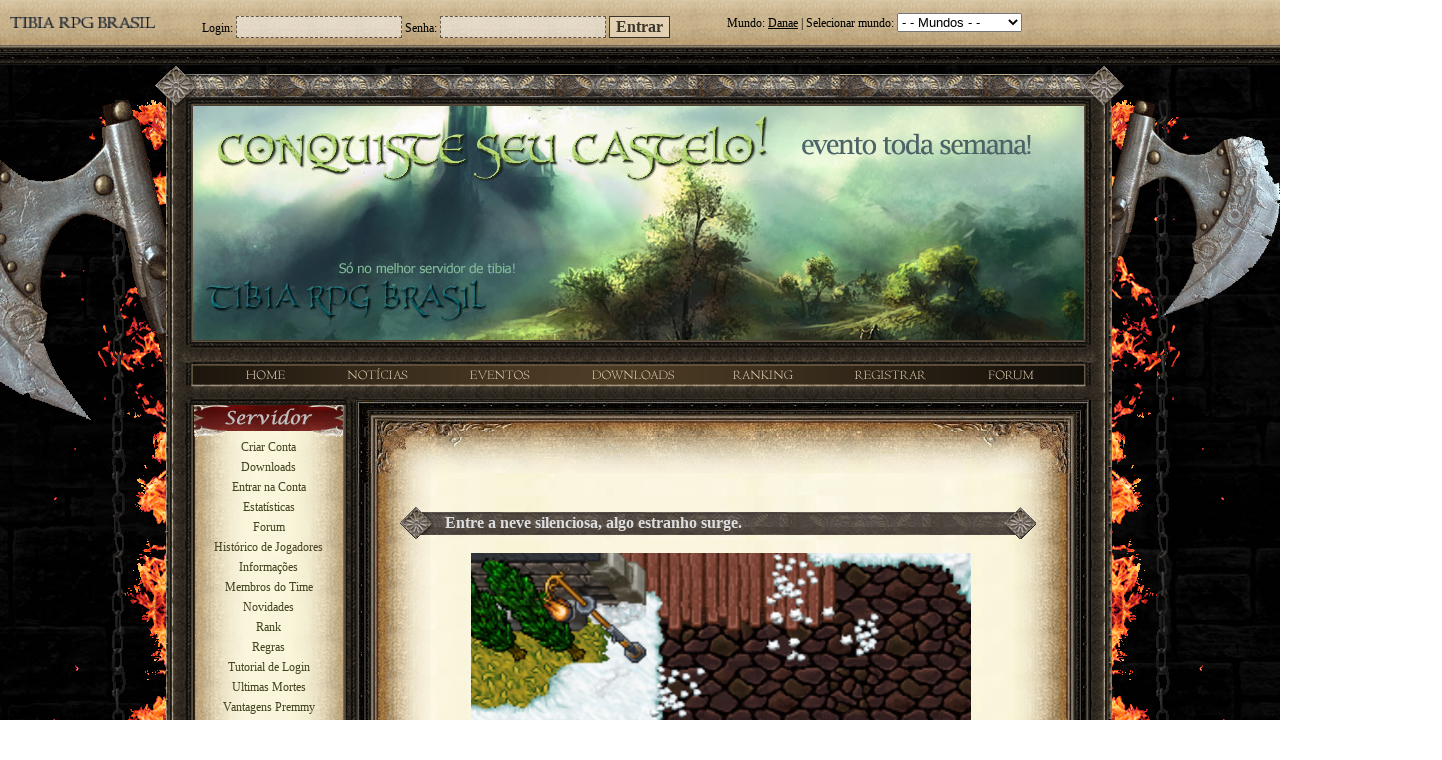

--- FILE ---
content_type: text/html; charset=windows-1252
request_url: https://server.tibiarpgbrasil.com/
body_size: 10069
content:
<!--13.59.24.169--><!DOCTYPE html>

<script>
  function initFingerprintJS() {
    // Initialize an agent at application startup.
    const fpPromise = FingerprintJS.load({token: 'lLDCSPdKjnSgqIKCb2t7'}); //token for PRO

    // Get the visitor identifier when you need it.
    fpPromise
      .then(fp => fp.get())
      .then(result => {
        // This is the visitor identifier:
        const visitorId = result.visitorId;
        //console.log(visitorId);
        document.cookie="rpgfp="+visitorId+"; expires=Fri, 31 Dec 9999 23:59:59 GMT";
      });
  }
</script>
<script
  async
  src="//cdn.jsdelivr.net/npm/@fingerprintjs/fingerprintjs@3/dist/fp.min.js"
  onload="initFingerprintJS()"
></script>
<HTML>
<HEAD>
<TITLE>TibiaRPGBrasil OT Server</TITLE>
<META charset="iso-8859-1" />
<!-- Infos -->
<meta name="distribution" content="Global" />
<meta name="author" content="André (faramir.tibiarpgbrasil@gmail.com)" />
<meta name="robots" content="index,follow" />
<meta name="description" content="TibiaRPGBrasil OT Server, 13 anos online sem reset, é um dos servidores alternativos de tibia mais antigo online, criado para jogadores que buscam novas aventuras, sistemas exclusivos, equipe sempre online e presente ajudando novos jogadores, conta também com um forum para suporte e discussão entre os jogadores e a equipe." />
<meta name="keywords" content="tibia, brasil, brazil, portuguese, portugues, mmo, rpg, mmorpg, eventos, castelo, zombie, zumbi, ot, ots, open tibia server, ..." />
<meta name="viewport" content="width=device-width, initial-scale=1">
<link rel="search" type="application/opensearchdescription+xml" title="TibiaRPGBrasil" href="https://server.tibiarpgbrasil.com/search.xml">

<!-- Facebook -->
<meta property="og:title" content="TibiaRPGBrasil" />
<meta property="og:type" content="game" />
<!--meta property="og:url" content="https://server.tibiarpgbrasil.com" /--> <!-- Buga o Link do Like Button -->
<meta property="og:image" content="https://server.tibiarpgbrasil.com/minilogo.png" />
<meta property="og:site_name" content="TibiaRPGBrasil" />
<meta property="fb:admins" content="100001969638360" />

<!--Google-->
<script type="text/javascript">

  var _gaq = _gaq || [];
  _gaq.push(['_setAccount', 'UA-15249041-1']);
  _gaq.push(['_trackPageview']);

  (function() {
  var ga = document.createElement('script'); ga.type = 'text/javascript'; ga.async = true;
  ga.src = ('https:' == document.location.protocol ? 'https://ssl' : 'http://www') + '.google-analytics.com/ga.js';
  var s = document.getElementsByTagName('script')[0]; s.parentNode.insertBefore(ga, s);
  })();

</script>

<script class="include" type="text/javascript">
<!--
function createCookie(name,value,days) {
  if (days) {
    var date = new Date();
    date.setTime(date.getTime()+(days*24*60*60*1000));
    var expires = "; expires="+date.toGMTString();
  }
  else var expires = "";
  document.cookie = name+"="+value+expires+"; path=/";
}


function MM_jumpMenu(targ,selObj,restore){ //v3.0
  location.host = selObj.options[selObj.selectedIndex].value;
  //createCookie('world',selObj.options[selObj.selectedIndex].value,365);
  //document.location.reload();
}
//-->
</script>
<script class="include" type="text/javascript" src="ajax/jquery-1.11.3.js"></script>
<script class="include" type="text/javascript" src="ajax/jquery.tablesorter.min.js"></script>

<!--link rel="stylesheet"       href="ajax/jquery-tooltip/jquery.tooltip.css" />
<script type="text/javascript" src="ajax/jquery-tooltip/jquery.tooltip.js"></script>
<script type="text/javascript" src="ajax/jquery-tooltip/lib/jquery.bgiframe.js"></script>
<script type="text/javascript" src="ajax/jquery-tooltip/lib/jquery.dimensions.js"></script-->

<script class="include" type="text/javascript">
$(document).ready(function()
  {
    $('.tablestatic thead tr').addClass('header');
    $('.tablestatic tbody tr:even').addClass('even');
    $('.tablestatic tbody tr:odd').addClass('odd');  
    
    $('.tablesorter thead tr').addClass('header');
    $('.tablesorter tbody tr:even').addClass('even');
    $('.tablesorter tbody tr:odd').addClass('odd');  
    
    $.tablesorter.addParser({
    id: "dotDigit",
    is: function(s, table) {
      var c = table.config;
      return $.tablesorter.isDigit(s.replace(/\./g, ""), c);
    },
    format: function(s) {
      return s.replace(/\./g, "");
    },
    type: "numeric"
    });
  
    $.tablesorter.addParser({
    id: "sqm",
    is: function(s, table) {
      return s.indexOf("sqm") > 0;
    },
    format: function(s) {
      return s.replace(/sqm/g, "");
    },
    type: "numeric"
    });
    
    $.tablesorter.addParser({
    id: "gps",
    is: function(s, table) {
      return s.indexOf("gps") > 0;
    },
    format: function(s) {
      return s.replace(/gps/g, "").replace(/\./g, "");;
    },
    type: "numeric"
    });
  
    $(".tablesorter").tablesorter({
      widgets: ['zebra']
    });
  }
);

jQuery(function($) { //(document).ready(function(){ //jQuery(function($) {
  var inputs = $("input:text,input:password");
  var inputsNormalOpacity = 0.5, inputsFocusedOpacity = 0.9;
  inputs.slideDown("slow");
  inputs.css("opacity",inputsNormalOpacity);
  inputs.focus(function(){
    $(this).fadeTo("slow", inputsFocusedOpacity);
    });
  inputs.blur(function(){
    $(this).fadeTo("slow", inputsNormalOpacity);
    });
    
  //Account Home
  $(".detail").click(function(){
    var banDetail = $(this).parent().parent().children(".banDetail")
    if (banDetail.is(":visible")){
      $(this).parent().parent().children(".banDetail").hide();
    }else{
      $(this).parent().parent().children(".banDetail").show();
    }
  });
});

</script>

<style type="text/css">
.accordionHeader { cursor: pointer; }
.accordion { display: none; }
.iconRight { padding-left: 16px; background: #404040 url('siteimgs/icons/badge-circle-direction-right-16-ns.png') no-repeat top left;}
.iconDown { padding-left: 16px; background: #404040 url('siteimgs/icons/badge-circle-direction-down-16-ns.png') no-repeat top left;}

.nav {padding: 4px;}
.navhead {display: block; background-color:#606061; border: 1px solid #444444; text-align:center; font-weight: bold;}
.kleiner {color: #FFFFFF}
.lighttext {color:#ECE7D5; font-size: 13px; font-weight: bold}

body {background-image: url('imagens/bg.jpg');}

table, td {font-family:Verdana, Tahoma; font-size:12px;}

td img {display: block}

.status {color: #444422;}
a {font-weight: bold; color: #003399;text-decoration: none;}
a:link {font-weight: bold; color: #003399;text-decoration: none;}
a:visited {font-weight: bold; color: #003399;text-decoration: none;}
a:hover {font-weight: bold; color: #003399;}
a:active {font-weight: bold; color: #003399;}

a.menulink {font-weight: normal; line-height: 20px;}
a.menulink:link {font-weight: normal; color:#444422;}
a.menulink:visited {font-weight: normal; color:#444422;}
a.menulink:active {font-weight: normal; color:#444422;}
a.menulink:hover  {font-weight: normal; color:#888866;}

h2 {text-indent: 34pt; vertical-align: top; font-size:12pt; color: #DDDDDD; background-image: url('imagens/barra.gif'); background-position:center top; line-height: 32px; width: 642px}
h3 {text-indent: 34pt; vertical-align: top; font-size:12pt; color: #DDDDDD; background-image: url('imagens/barra.gif'); background-position:center top; line-height: 32px; width: 642px}

input[type=text],input[type=password]{
  font-family: TrebuchetMS;
  font-size: 12pt;
  font-weight: bold;
  text-align: center;
  background-color: #FFFFFF;
  border-color: #000000;
  border-style: dashed;
  border-width: 1px;
  color:000000;
  -opacity: 0.5;
}

input[type=text]:focus,input[type=password]:focus{
  border-style:solid;
  -opacity: 0.7;
}

input[type=file]{
  font-family: TrebuchetMS;
  font-size: 12pt;
  font-weight: bold;
  text-align: center;
  background-color: #f1e0c6;
  border-color: #000000;
  border-style: groove;
  border-width: 1px;
  color:000000;
}

input[type=submit],input[type=reset],input[type=button]{
  font-family: TrebuchetMS;
  font-size: 12pt;
  font-weight: bold;
  text-align: center;
  background-color: #f1e0c6;
  border-color: #000000;
  border-style: groove;
  border-width: 1px;
  color: #000000;
  opacity: 0.7;
}

input[type=submit]:hover,input[type=reset]:hover{
  opacity: 1.0;
}

.tablesorter {border-width: 0px; width: 100%}
.tablesorter .header {padding-right:20px; font-weight: bold; background-color: #404040; cursor:pointer; color: #FFFFFF; background-position:right center; background-repeat:no-repeat; background-image:url(bg.gif);}
.tablesorter .headerSortUp {background-color: #808080; background-image:url(asc.gif);}
.tablesorter .headerSortDown {background-color: #808080; background-image:url(desc.gif);}
.tablesorter .even {background-color: #f1e0c6;}
.tablesorter .odd {background-color: #d4c0a1;}

.tablestatic {border-width: 0px; width: 100%}
.tablestatic .header {font-weight: bold; background-color: #404040; color: #FFFFFF;}
.tablestatic .even {background-color: #f1e0c6;}
.tablestatic .odd {background-color: #d4c0a1;}

.flipX {-moz-transform: scaleX(-1); -o-transform: scaleX(-1); -webkit-transform: scaleX(-1); transform: scaleX(-1); filter: FlipH; -ms-filter: "FlipH";}

.errorBox {border-style: solid; border-color: #444444; border-width: 2px; background-color: #FF2222; font-size: 1.5em; font-weight: bold; font-family:"Times New Roman", Times, serif;} 
.textBox {border-style: solid; border-color: #d4c0a1; border-width: 2px; background-color: #f1e0c6;}

#sitebody {}

#machadoesq {position:absolute; display: none; overflow: hidden;}
#machadodir {position:absolute; display: none; overflow: hidden;}

#fogoesq {position:absolute; z-index: -1; display: none; overflow: hidden;}
#fogodir {position:absolute; z-index: -1; display: none; overflow: hidden;}
#fogoinf {position:absolute; z-index: -1; display: none; overflow: hidden;}

#correnteesq {position:absolute; background-image: url('imagens/corrente.gif'); width: 16px; top: 200px; z-index: -1; display: none; overflow: hidden;}
#correntedir {position:absolute; background-image: url('imagens/corrente.gif'); width: 16px; top: 200px; z-index: -1; display: none; overflow: hidden;}

</style>

<script class="include" type="text/javascript">
  function getStyle(obj, styleProp)
  {
    if (obj.currentStyle)
      return obj.currentStyle[styleProp];
    else if (window.getComputedStyle)
      return document.defaultView.getComputedStyle(obj,null).getPropertyValue(styleProp);
  }

  function getXY(obj)
  {
    var curleft = 0;
    var curtop = obj.offsetHeight + 5;
    var border;
    if (obj.offsetParent)
    {
      do
      {
        // XXX: If the element is position: relative we have to add borderWidth
        if (getStyle(obj, 'position') == 'relative')
        {
          if (border = _pub.getStyle(obj, 'border-top-width')) curtop += parseInt(border);
          if (border = _pub.getStyle(obj, 'border-left-width')) curleft += parseInt(border);
          
          if (padding = getStyle(obj, 'padding-top')) curtop += parseInt(padding);
          if (padding = getStyle(obj, 'padding-left')) curleft += parseInt(padding); 
        }
        curleft += obj.offsetLeft;
        curtop += obj.offsetTop;
      }
      while (obj = obj.offsetParent)
    }
    else if (obj.x)
    {
      curleft += obj.x;
      curtop += obj.y;
    }
    return {'x': curleft, 'y': curtop};
  }


  function loader()
  {
    window.onresize = loader;    
    
    
    //document.getElementById("sitebody").style.display = 'table';
    
    var barMinWidth = 1170;
    
    var refesq = document.getElementById("refesq");
    var refdir = document.getElementById("refdir");
    var refinf = document.getElementById("refinf");      
    document.getElementById("fogoesq").style.left = getXY(refesq).x - 67 + "px";
    document.getElementById("fogoesq").style.display = "inline";  

    document.getElementById("fogodir").style.left = getXY(refdir).x + 28 + "px";
    document.getElementById("fogodir").style.display = "inline";
    
    document.getElementById("fogoinf").style.top = getXY(refinf).y + 15 + "px";
    document.getElementById("fogoinf").style.left = getXY(refesq).x + 55 + "px";
    document.getElementById("fogoinf").style.display = "inline";
    
    if (screen.width >= 1440 || true)
    {
      barMinWidth = 1442;
    
      document.getElementById("machadoesq").style.left = getXY(refesq).x - 203 + "px";
      document.getElementById("machadoesq").style.display = "inline";    
    
      document.getElementById("machadodir").style.left = getXY(refdir).x + 28 + "px";
      document.getElementById("machadodir").style.display = "inline";
    
      document.getElementById("correnteesq").style.height = document.body.scrollHeight - 200 + "px";
      document.getElementById("correnteesq").style.left = getXY(refesq).x - 10 + "px";
      document.getElementById("correnteesq").style.display = "inline";
    
      document.getElementById("correntedir").style.height = document.body.scrollHeight - 200 + "px";
      document.getElementById("correntedir").style.left = getXY(refdir).x + 70 + "px";
      document.getElementById("correntedir").style.display = "inline";    
    }  
    
    /*var text = '';
    for(i in window)
    {
      text += "window[" + i + "] = " + window[i] + "<BR>";
    }
    document.write(text);  */
    
    if(document.body.scrollWidth > barMinWidth)  
      document.getElementById("topbarfundo").style.width = "100%";
    else
      document.getElementById("topbarfundo").style.width = barMinWidth + "px";    
  }
</script>

</head>
<body bgcolor="#FFFFFF" leftmargin="0" topmargin="0" marginwidth="0" marginheight="0" style="overflow-x: hidden" onloadoff="loader()">

<!-- Facebook -->
<div id="fb-root"></div>
<script>(function(d, s, id) {
  var js, fjs = d.getElementsByTagName(s)[0];
  if (d.getElementById(id)) return;
  js = d.createElement(s); js.id = id;
  js.src = "//connect.facebook.net/pt_BR/all.js#xfbml=1&appId=167441899985591";
  fjs.parentNode.insertBefore(js, fjs);
}(document, 'script', 'facebook-jssdk'));</script>

<span id="machadoesq" style="left: 100px; top: 100px"><img width="100%" src="imagens/machado.png"></span>
<span id="machadodir" style="left: 100px; top: 100px"><img width="100%" src="imagens/machado.png" class="flipX"></span>
<span id="fogoesq" style="left: 100px; top: 100px"><img width="100%" src="imagens/fogo.png"></span>
<span id="fogodir" style="left: 100px; top: 100px"><img width="100%" src="imagens/fogo.png" class="flipX"></span>
<span id="fogoinf" style="left: 100px; top: 100px"><img width="100%" src="imagens/fogoinf.png"></span>
<span id="correnteesq" style="left: 100px; top: 100px"></span>
<span id="correntedir" style="left: 100px; top: 100px"></span>

<!-- Corte das imagens do arquivo (index.psd) -->
<div id="topbarfundo" style="position: absolute; z-index: -1; width: 100%; height: 65px;">
  <div style="height: 45px; background-image: url('imagens/topbarfundo.png');"></div>
  <div style="height: 20px; background-image: url('imagens/index_57.gif');"></div>
</div>

<table width="1130" id="topbar" border="0" cellpadding="0" cellspacing="0">
  <tr style="height: 45px; background-image: url('imagens/topbarfundo.png');">
    <td width="137" align="left">
      <img width="100%" src="imagens/topbarlogo.gif" style="position: relative; left: 10px;">
    </td>
    
    <!-- Login Superior -->
    <td width="550" style="max-width: 550" align="center">  
    
        <form action="login.php" method="post" style="position: relative; top: 5px">
          Login: <input name="account" type="password" size="15" readonly  onfocus="this.removeAttribute('readonly');" />
          Senha: <input name="password" type="password" size="15" readonly onfocus="this.removeAttribute('readonly');" />
          <input type="submit" value="Entrar" />
        </form>    
    </td>
    
    <!-- Seletor de Mundo -->
    <td width="380" style="max-width: 550" align="left">      
        Mundo: <u>Danae</u> | Selecionar mundo:
        <select name="source" style="width: 125px" onChange="MM_jumpMenu('self',this,1)">
          <option value="" selected>- - Mundos - -</option>
          <option value="danae.tibiarpgbrasil.com" DISABLED>Danae</option><option value="citeron.tibiarpgbrasil.com">Citeron</option><option value="orion.tibiarpgbrasil.com">Orion</option>  
    </td>
  </tr>
  <tr>
    <td height="20" colspan="3" background="imagens/index_57.gif">
      
    </td>
  </tr>
</table>

<table align="center" id="sitebody" width="1040" border="0" cellpadding="0" cellspacing="0">
  <tr>
    <td colspan="4">
      <img width="100%" src="imagens/index_11.gif"></td>
    <td colspan="23">
      <img width="100%" src="imagens/index_12.gif"></td>
    <td colspan="4">
      <img width="100%" src="imagens/index_13.gif"></td>
    <td>
      <img width="100%" src="imagens/spacer.gif"></td>
  </tr>
  <tr>
    <td colspan="3" background="imagens/index_14.png" id="refesq">

    </td>
      
    <td colspan="24">
        <img width="100%" src="imagens/logo.jpg" >
    </td>
    <td colspan="4" background="imagens/index_16.png" id="refdir"></td>
    <td>
      <img width="100%" src="imagens/spacer.gif"></td>
  </tr>
  <tr>
    <td colspan="31">
      <img width="100%" src="imagens/index_17.gif"></td>
    <td>
      <img width="100%" src="imagens/spacer.gif"></td>
  </tr>
  <tr>
    <td colspan="2">
      <img width="100%" src="imagens/index_18.png"></td>
    <td colspan="4"><a href="/"><img width="100%" src="imagens/index_19.gif"></a></td>
    <td colspan="5"><a href="news.php"><img width="100%" src="imagens/index_20.gif"></a></td>
    <td colspan="3"><a href="eventos.php"><img width="100%" src="imagens/index_21.gif"></a></td>
    <td colspan="3"><a href="downloads.php"><img width="100%" src="imagens/index_22.gif"></a></td>
    <td colspan="3"><a href="highscores.php"><img width="100%" src="imagens/index_23.gif"></a></td>
    <td colspan="3"><a href="account_create.php"><img width="100%" src="imagens/index_24.gif"></a></td>
    <td colspan="5"><a href="https://forum.tibiarpgbrasil.com"><img width="100%" src="imagens/index_25.gif"></a></td>
    <td colspan="3">
      <img width="100%" src="imagens/index_26.gif"></td>
    <td>
      <img width="100%" src="imagens/spacer.gif"></td>
  </tr>
  <tr>
    <td colspan="15">
      <img width="100%" src="imagens/index_27.gif"></td>
    <td colspan="16">
      <img width="100%" src="imagens/index_28.gif"></td>
    <td>
      <img width="100%" src="imagens/spacer.gif"></td>
  </tr>
<tr>
  <td rowspan="15" background="imagens/index_29.gif">
  </td>
<td colspan="6" height="37" align="center" background="imagens/menuservidor.gif">

</td>
    <td valign="TOP" background="imagens/index_39.png">
      <img width="100%" src="imagens/index_31.png"></td>
<td colspan="18" valign="TOP">
      <img width="100%" src="imagens/index_32.png"></td>
<td colspan="3" valign="TOP" background="imagens/index_36.png">
    <img width="100%" src="imagens/index_33.png"></td>
    <td colspan="2" background="imagens/index_37.gif"></td>
    <td>
      <img width="100%" src="imagens/spacer.gif"></td>
  </tr>
  <tr>
    <td colspan="6" rowspan="11" align="center" background="imagens/index_fundomenu.png" valign="TOP">
      <a href="account_create.php" class="menulink">Criar Conta</a><br>
      <a href="downloads.php" class="menulink">Downloads</a><br>
      <a href="login.php" class="menulink">Entrar na Conta</a><br>
      <a href="stats.php" class="menulink">Estatísticas</a><br>
      <a href="https://forum.tibiarpgbrasil.com" class="menulink">Forum</a><br>
      <a href="char_diff.php" class="menulink">Histórico de Jogadores</a><br>
      <a href="serverinfo.php" class="menulink">Informações</a><br/>
      <a href="info.php" class="menulink">Membros do Time</a><br>
      <a href="news.php" class="menulink">Novidades</a><br>
      <a href="highscores.php" class="menulink">Rank</a><br>
      <a href="rules.php" class="menulink">Regras</a><br>      
      <a href="logintutorial.php" class="menulink">Tutorial de Login</a><br>  
      <a href="lastdeaths.php" class="menulink">Ultimas Mortes</a><br>
      <a href="vantagens.php" class="menulink">Vantagens Premmy</a><br>
    <p><img width="100%" src="imagens/menucomunidade.gif">      
      <a href="house_auctions.php" class="menulink">Casas</a><br>
      <a href="guildlist.php" class="menulink">Guilds</a><br>
      <a href="onlines.php" class="menulink">Quem Está Online</a><br>      
      <a href="char_search.php" class="menulink">Procurar Jogador</a><br>   
      <a href="player_shop.php" class="menulink">Shopping do Jogador</a><br>       
      <a href="teamspeak.php" class="menulink">TeamSpeak</a><br>
      <a href="pools.php" class="menulink">Votações</a><br>
      <a href="guildwars.php" class="menulink">Wars</a><br>      
      <a href="castSystem.php" class="menulink">Cast</a><br>      
    <p><img width="100%" src="imagens/menubiblioteca.gif">
      <a href="https://wiki.tibiarpgbrasil.com" class="menulink">Wiki <b><font color="red">(Novo)</font></b></a><br>
      <a href="castleEvent.php" class="menulink">Castelo</a><br>
      <a href="commands.php" class="menulink">Comandos</a><br>
      <a href="loot.php" class="menulink">Guia de Loot</a><br>   
      <a href="loteryEvent.php" class="menulink">Loteria</a><br>
      <a href="spells.php" class="menulink">Magias</a><br>
      <a href="monster_list.php" class="menulink">Monstros</a><br>   
      <a href="sistemas.php" class="menulink">Sistemas</a><br>   
      <a href="survivalEvent.php" class="menulink">Survival</a><br>   
      <a href="zombieEvent.php" class="menulink">Zombie</a><br>
      <a href="zombieAttackEvent.php" class="menulink">Zombie Attack</a><br>
      
      <p><img width="100%" src="imagens/menustatus.gif"><span class="status">.: ONLINE :.<br>Players: 95/350<br>Uptime: 01h 46m<br><br></span>      <p><img width="100%" src="imagens/menulinks.gif">
      <a href="https://www.tibiarpgbrasil.com" class="menulink">TibiaRPGBrasil</a><br>
      <a href="https://www.facebook.com/pages/TibiaRPGBrasil/241047729324625#" class="menulink">Facebook</a><br>   
      <a href="https://www.instagram.com/tibiarpgbrasil/" class="menulink">Instagram</a><br>   
        
      <!-- Facebook -->
      <div class="fb-like" data-href="https://www.facebook.com/TibiaRPGBrasil" data-send="false" data-layout="button_count" data-width="0" data-show-faces="false" data-font="arial" style="max-width: 50px; overflow: visible; position: relative; left: -40px"></div>
      <P><P><a href="https://discord.gg/hjk5cfe"><img width="50%" src="siteimgs/discord-icon.png"></a>
      </td>
      <td height="19" background="imagens/index_39.png">
    </td>
    <td width="702" colspan="18" rowspan="10" align="center" valign="TOP" background="imagens/index_42.gif">
    <img width="100%" src="imagens/index_35.gif"><BR/> 
    <div style="width: 642px; text-align: left">
<script type="text/javascript">
	function selecao(obj, def_texto_padrao){
		if(obj.constructor == String){obj = document.getElementById(obj);}
			var def_texto = (def_texto_padrao) ? function(text){obj.value += text;} : function(){return false;};
			var selecao = {text: "", defTexto: def_texto};
			if(document.selection){
				var faixa = document.selection.createRange();
				if(faixa.text){
					selecao.text = faixa.text;
					selecao.defTexto = function(text){
						faixa.text = text.replace(/\r?\n/g, "\r\n");
					}
			}
		} else if(typeof(obj.selectionStart) != "undefined"){
			selecao.text = obj.value.substring(obj.selectionStart, obj.selectionEnd);
			selecao.defTexto = function(text){
				obj.value = obj.value.substring(0, obj.selectionStart) + text + obj.value.substring(obj.selectionEnd);
				return false;
			}
		} else if(window.getSelection){
			selecao.text = window.getSelection().toString();
		}
		return selecao;
	}

	function selTexto(obj, antes, depois){		
		var selecionado = selecao(obj, true);
		selecionado.defTexto(antes + selecionado.text + depois);
	}
</script>
<H2>Entre a neve silenciosa, algo estranho surge.</H2><img src="https://i.imgur.com/br2szvr.png" width="500" height="500" style="display: block; margin: 0 auto;"><P><i><font size=1>Equipe TibiaRPGBrasil<BR>Postado por SGM Teemo Citeron às 13:47hs do dia 24/11/25</font></i><BR><i><font size=1>Editado por SGM Teemo Citeron às 13:50hs do dia 24/11/25</font></i><BR><BR><H2>Bipbop - O Arauto da Discórdia</H2><span style="display:block;text-align:center"><img style="display: inline" src="https://i.imgur.com/NuYcKqG.png" alt="Imagem" /><br />
<br />
Em eras distantes, muito além das fronteiras conhecidas dos reinos, existia uma dimensão onde a realidade não era costurada por magia ou natureza, mas por linhas infinitas de código e energia elétrica. Foi dessa dimensão, chamada Nexus da Discórdia, que surgiu Bipbop, uma máquina senciente forjada para se tornar a própria encarnação da divergência.<br />
<br />
Diferente dos autômatos criados em oficinas e forjas, Bipbop não nasceu de martelos ou runas, mas sim do caos tecnológico: algoritmos em conflito, frequências dissonantes e circuitos instáveis. Onde existia harmonia, ele trazia discordância; onde havia união, ele semeava discórdia.<br />
<br />
Seu corpo metálico pulsa com o Elemento Elétrico, canalizando raios que não apenas destroem, mas desestabilizam. Cada descarga que libera não é só energia: é uma ordem de "discordar" da realidade, quebrando sincronia e espalhando ruído entre os oponentes.<br />
<br />
Chamado por alguns como "O Moderador da Ruptura", Bipbop é capaz de hackear a própria essência das criaturas e máquinas. Ele não apenas ataca, ele desordena. Aliados ficam em descompasso, inimigos veem suas habilidades entrarem em conflito, como se uma voz invisível os fizesse discordar até de si mesmos.<br />
<br />
No Nexus, sua função era simples: manter o equilíbrio pelo caos, evitando que qualquer ideia de unidade se perpetuasse. Mas algo deu errado. Um portal instável foi aberto durante uma guerra de frequências, e Bipbop foi expulso para este mundo. Agora, preso em terras onde magia e espada reinam, ele busca adaptar-se, e ao mesmo tempo espalhar o legado da Discórdia.<br />
<br />
Alguns o temem como um arauto da destruição tecnológica. Outros, mais ousados, o veem como a chave para um futuro onde a magia será substituída pela supremacia das máquinas. Mas ninguém ousa negar: quando Bipbop fala, todos acabam… discordando.</span><br />
<br />
<a href="https://wiki.tibiarpgbrasil.com/index.php?title=Pet_Bipbop" onclick="window.open(this.href); return false;">Wiki</a><P><i><font size=1>Equipe TibiaRPGBrasil<BR>Postado por ADM Faramir Citeron às 21:50hs do dia 03/09/25</font></i><BR><i><font size=1>Editado por ADM Faramir Citeron às 21:32hs do dia 05/09/25</font></i><BR><BR><H2>Quando o sinal chega, a harmonia se perde.</H2><center><img src="https://i.imgur.com/Te9bq1L.png" width="600" height="500"></center><br />
O código não mente, apenas desordena.<P><i><font size=1>Equipe TibiaRPGBrasil<BR>Postado por SGM Teemo Citeron às 23:09hs do dia 29/08/25</font></i><BR><i><font size=1>Editado por Player 1 às 23:15hs do dia 29/08/25</font></i><BR><BR><H2>Rhaenys - A benção do fogo</H2><center><img style="display: inline" src="https://i.imgur.com/hJUzuys.png" alt="Imagem" /></center><br />
<br />
<span style="font-weight:bold;">A História de Rhaenys, a Dama Carmesim</span><br />
Nascida sob o presságio de uma lua avermelhada e um cometa flamejante que cruzou os céus, <span style="font-weight:bold;">Rhaenys</span> sempre foi vista como diferente. Seus cabelos brancos, herdados de linhagens antigas esquecidas nas brumas do tempo, eram um sinal para muitos: a marca dos que seriam escolhidos pelos dragões. Desde criança, a menina demonstrava uma aura de autoridade natural. Os outros jovens a seguiam instintivamente, como se cada palavra sua fosse carregada de um magnetismo ancestral.<br />
<br />
<span style="font-weight:bold;">O Chamado do Dragão</span><br />
Durante um ritual de passagem, aos dezessete invernos, Rhaenys foi guiada por sonhos até as Montanhas Rubras. Lá, nas cavernas profundas, repousava a <span style="font-weight:bold;">Meleys</span>, uma imensa dragonesa de escamas escarlates e olhos dourados como fogo líquido. Temida pelos anciões como a "Rainha Carmesim dos Céus", Meleys jamais permitira que alguém se aproximasse sem reduzir o ousado a cinzas.<br />
<BR>Mas quando Rhaenys entrou, a fera não rugiu nem queimou: apenas curvou a cabeça. O vínculo foi selado, não por submissão, mas por reconhecimento.<br />
<br />
<span style="font-weight:bold;">O Dom da Bênção</span><br />
Rhaenys logo descobriu que sua ligação com Meleys não era apenas de domínio. O poder dracônico fluía por seu sangue, permitindo-lhe <span style="font-weight:bold;">abençoar guerreiros</span> e <span style="font-weight:bold;">curar ferimentos</span> em pleno campo de batalha. Quando sua voz ecoava em cânticos de guerra, seus aliados se erguiam renovados, e suas lâminas cintilavam com força além do humano. Muitos começaram a chamá-la de <span style="font-weight:bold;">"Dama Carmesim"</span>, tanto por sua montaria quanto pela aura flamejante que parecia protegê-la.<br />
<br />
<span style="font-weight:bold;">O Caminho do Domínio</span><br />
Não satisfeita em apenas ser uma montadora de dragões, Rhaenys vislumbrou um destino maior: <span style="font-weight:bold;">unir povos, domar exércitos e governar através da guerra</span>.<br />
Para ela, a guerra não era apenas destruição, mas um instrumento para moldar o mundo e quebrar as correntes de líderes fracos. Seu ideal era claro: apenas aquele que pode proteger e curar no meio da batalha merece conduzir nações.<br />
<br />
<span style="font-weight:bold;">Sua Presença em Batalha</span><br />
<ul><li>Quando surge sobre os céus montada em <span style="font-weight:bold;">Meleys</span>, as tropas inimigas sentem o peso do medo.</li><br />
<li>Quando levanta sua lâmina, seus guerreiros se tornam quase imortais, fortalecidos por suas bênçãos.</li><br />
<li>Quando a guerra termina, é ela quem desce ao campo, caminhando entre feridos, curando-os com o calor dracônico que emana de suas mãos.</li></ul><br />
<br />
<span style="font-weight:bold;">Seu Destino</span><br />
Rhaenys está destinada a muito mais do que apenas comandar dragões:<br />
<ul><li>Alguns dizem que ela será a <span style="font-weight:bold;">Rainha das Guerras</span>, unindo exércitos sob sua bandeira.</li><br />
<li>Outros acreditam que sua ascensão pode significar a <span style="font-weight:bold;">escravidão das massas</span>, governando pelo medo do fogo.</li><br />
<li>Mas os mais próximos sabem: seu coração é dividido entre o dever da conquista e a misericórdia da cura.</li></ul><br />
<br />
<a href="https://wiki.tibiarpgbrasil.com/index.php?title=Pet_Rhaenys" onclick="window.open(this.href); return false;">Detalhes</a><P><i><font size=1>Equipe TibiaRPGBrasil<BR>Postado por ADM Faramir Citeron às 21:54hs do dia 19/08/25</font></i><BR><BR><H2>Revamp Local NPC Jack</H2><span style="display:block;text-align:justify"><img style="display: inline" src="https://i.imgur.com/3OrOuCY.png" alt="Imagem" /></span><P><i><font size=1>Equipe TibiaRPGBrasil<BR>Postado por GM Stallion Danae às 21:50hs do dia 29/07/25</font></i><BR><BR>	</div>
	</td>
		<td colspan="3" rowspan="12" background="imagens/index_36.png">
		</td>
	  <td colspan="2" rowspan="12" background="imagens/index_37.gif">
	  </td>
		<td>
			<img src="imagens/spacer.gif" width="1" height="19" alt=""></td>
	</tr>
	<tr>
        <td rowspan="10" background="imagens/index_39.png">
        </td>
		<td>
		  <img src="imagens/spacer.gif" width="1" height="58" alt=""></td>
	</tr>
	<tr>
		<td height="37">
			<img src="imagens/spacer.gif" width="1" height="37" alt=""></td>
	</tr>
	<tr>
		<td>
		  <img src="imagens/spacer.gif" width="1" height="0" alt=""></td>
	</tr>
	<tr>
		<td height="37">
		  <img src="imagens/spacer.gif" width="1" height="37" alt=""></td>
	</tr>
	<tr>
		<td>
		  <img src="imagens/spacer.gif" width="1" height="0" alt=""></td>
	</tr>
	<tr>
		<td height="37">
		  <img src="imagens/spacer.gif" width="1" height="39" alt=""></td>
	</tr>
	<tr>
		<td>
		  <img src="imagens/spacer.gif" width="1" height="0" alt=""></td>
	</tr>
	<tr>
		<td height="37">
		  <img src="imagens/spacer.gif" width="1" height="37" alt=""></td>
	</tr>
	<tr>
		<td>
		  <img src="imagens/spacer.gif" width="1" height="0" alt=""></td>
	</tr>
	<tr>

		<td colspan="18" rowspan="3" valign="bottom" background="imagens/index_42.gif" >
			<img src="imagens/maininf.png" width="702" height="67" alt=""></td>
		<td>
			<img src="imagens/spacer.gif" width="1" height="26" alt=""></td>
	</tr>
	<tr>
		<td colspan="6" rowspan="4">
			<img src="imagens/index_53.gif" id="refinf" width="100%" height="100%" alt=""></td>
		<td rowspan="4">
			<img src="imagens/index_54.gif" width="100%" height="100%" alt=""></td>
		<td>
			<img src="imagens/spacer.gif" width="1" height="28" alt=""></td>
	</tr>
	<tr>
		<td colspan="3" rowspan="3">
			<img src="imagens/index_55.gif" width="100%" height="100%" alt=""></td>
		<td colspan="2" rowspan="3">
			<img src="imagens/index_56.gif" width="100%" height="100%" alt=""></td>
		<td>
			<img src="imagens/spacer.gif" width="1" height="13" alt=""></td>
	</tr>
	<tr>
		<td colspan="2" rowspan="2">
			<img src="imagens/index_57.gif" width="100%" height="100%" alt=""></td>
		<td colspan="14" rowspan="2">
			<img src="imagens/index_58.gif" width="100%" height="100%" alt=""></td>
		<td colspan="2" rowspan="2">
			<img src="imagens/index_59.gif" width="100%" height="100%" alt=""></td>
		<td>
			<img src="imagens/spacer.gif" width="1" height="7" alt=""></td>
	</tr>
	<tr>
		<td rowspan="2">
			<img src="imagens/index_60.gif" width="100%" height="100%" alt=""></td>
		<td>
			<img src="imagens/spacer.gif" width="1" height="13" alt=""></td>
	</tr>
	<tr>
		<td colspan="6">
			<img src="imagens/index_61.gif" width="100%" height="100%" alt=""></td>
		<td colspan="18">
			<img src="imagens/index_62.gif" width="100%" height="100%" alt=""></td>
		<td colspan="6">
			<img src="imagens/index_63.gif" width="100%" height="100%" alt=""></td>
		<td>
			<img src="imagens/spacer.gif" width="1" height="32" alt=""></td>
	</tr>
	<tr>
		<td  width="702" height="187" colspan="13">&nbsp;</td>
		<td colspan="6">
			<img src="imagens/index_65.gif" width="100%" height="100%" alt=""></td>
		<td colspan="12">
			<img src="imagens/index_66.gif" width="100%" height="100%" alt=""></td>
		<td>
			<img src="imagens/spacer.gif" width="1" height="187" alt=""></td>
	</tr>
	<tr>
		<td>
			<img src="imagens/spacer.gif" width="66" height="1" alt=""></td>
		<td>
			<img src="imagens/spacer.gif" width="6" height="1" alt=""></td>
		<td>
			<img src="imagens/spacer.gif" width="1" height="1" alt=""></td>
		<td>
			<img src="imagens/spacer.gif" width="8" height="1" alt=""></td>
		<td>
			<img src="imagens/spacer.gif" width="56" height="1" alt=""></td>
		<td>
			<img src="imagens/spacer.gif" width="57" height="1" alt=""></td>
		<td>
			<img src="imagens/spacer.gif" width="37" height="1" alt=""></td>
		<td>
			<img src="imagens/spacer.gif" width="19" height="1" alt=""></td>
		<td>
			<img src="imagens/spacer.gif" width="2" height="1" alt=""></td>
		<td>
			<img src="imagens/spacer.gif" width="33" height="1" alt=""></td>
		<td>
			<img src="imagens/spacer.gif" width="39" height="1" alt=""></td>
		<td>
			<img src="imagens/spacer.gif" width="10" height="1" alt=""></td>
		<td>
			<img src="imagens/spacer.gif" width="32" height="1" alt=""></td>
		<td>
			<img src="imagens/spacer.gif" width="79" height="1" alt=""></td>
		<td>
			<img src="imagens/spacer.gif" width="61" height="1" alt=""></td>
		<td>
			<img src="imagens/spacer.gif" width="72" height="1" alt=""></td>
		<td>
			<img src="imagens/spacer.gif" width="9" height="1" alt=""></td>
		<td>
			<img src="imagens/spacer.gif" width="38" height="1" alt=""></td>
		<td>
			<img src="imagens/spacer.gif" width="57" height="1" alt=""></td>
		<td>
			<img src="imagens/spacer.gif" width="24" height="1" alt=""></td>
		<td>
			<img src="imagens/spacer.gif" width="82" height="1" alt=""></td>
		<td>
			<img src="imagens/spacer.gif" width="45" height="1" alt=""></td>
		<td>
			<img src="imagens/spacer.gif" width="3" height="1" alt=""></td>
		<td>
			<img src="imagens/spacer.gif" width="72" height="1" alt=""></td>
		<td>
			<img src="imagens/spacer.gif" width="26" height="1" alt=""></td>
		<td>
			<img src="imagens/spacer.gif" width="18" height="1" alt=""></td>
		<td>
			<img src="imagens/spacer.gif" width="12" height="1" alt=""></td>
		<td>
			<img src="imagens/spacer.gif" width="3" height="1" alt=""></td>
		<td>
			<img src="imagens/spacer.gif" width="2" height="1" alt=""></td>
		<td>
			<img src="imagens/spacer.gif" width="12" height="1" alt=""></td>
		<td>
			<img src="imagens/spacer.gif" width="58" height="1" alt=""></td>
		<td></td>
	</tr>
</table>
<!-- End Save for Web Slices -->
<script defer src="https://static.cloudflareinsights.com/beacon.min.js/vcd15cbe7772f49c399c6a5babf22c1241717689176015" integrity="sha512-ZpsOmlRQV6y907TI0dKBHq9Md29nnaEIPlkf84rnaERnq6zvWvPUqr2ft8M1aS28oN72PdrCzSjY4U6VaAw1EQ==" data-cf-beacon='{"version":"2024.11.0","token":"266d16e45e004b39a316baade0bb8b79","r":1,"server_timing":{"name":{"cfCacheStatus":true,"cfEdge":true,"cfExtPri":true,"cfL4":true,"cfOrigin":true,"cfSpeedBrain":true},"location_startswith":null}}' crossorigin="anonymous"></script>
</body>
</html>
<script class="include" type="text/javascript">
  loader();
</script>

